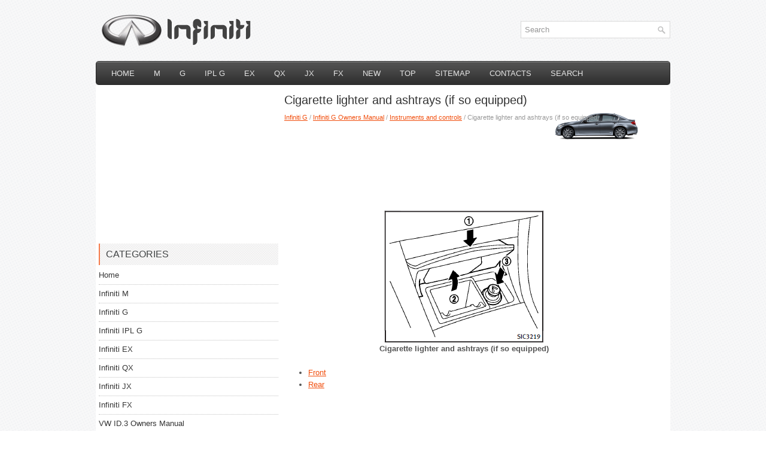

--- FILE ---
content_type: text/html
request_url: https://www.infiguide.com/infodata-732.html
body_size: 9716
content:
<!DOCTYPE html PUBLIC "-//W3C//DTD XHTML 1.0 Transitional//EN" "http://www.w3.org/TR/xhtml1/DTD/xhtml1-transitional.dtd">
<html xmlns="http://www.w3.org/1999/xhtml" dir="ltr" lang="en-US">
<head profile="http://gmpg.org/xfn/11">
<meta http-equiv="Content-Type" content="text/html; charset=windows-1252">
<meta name="viewport" content="width=device-width, initial-scale=1.0">
<title>Cigarette lighter and ashtrays (if so equipped)  - Instruments and controls - Infiniti G Owners Manual - Infiniti G - InfinitiManuals.org</title>
<link rel="stylesheet" href="css/reset.css" type="text/css" media="screen, projection">
<link rel="stylesheet" href="css/defaults.css" type="text/css" media="screen, projection">
<link rel="stylesheet" href="style.css" type="text/css" media="screen, projection">
<link REL="shortcut icon" HREF="favicon.ico" TYPE="image/x-icon">
<link href="media-queries.css" rel="stylesheet" type="text/css">
</head>

<body class="home blog">

<div id="container">

    <div id="header">

        <div class="logo">

            <a href="/"><img src="images/logo.png" alt="Infiniti Manuals" title="Infiniti Manuals"></a>

        </div><!-- .logo -->

        <div class="header-right">
            <div id="topsearch">

<div id="search" title="Type and hit enter">
				<form method="get" id="searchform" action="/search.php">
					<input value="Search" name="q" id="s" onblur="if (this.value == '')  {this.value = 'Search';}" onfocus="if (this.value == 'Search') {this.value = '';}" type="text">
					<input type="hidden" name="cx" value="7521fea2288771329" />
    				<input type="hidden" name="cof" value="FORID:11" />
    				<input type="hidden" name="ie" value="UTF-8" />
    				<input src="/images/search.png" style="border:0pt none; vertical-align: top; float:right" type="image">
				</form>
</div><!-- #search -->            </div>
        </div><!-- .header-right -->

    </div><!-- #header -->

            <div class="clearfix">
            			        <div class="menu-primary-container">
			<ul class="menus menu-primary">
							<li><a href="/">Home</a></li>
								<li><a href="/infodata-1.html">M</a></li>
	<li><a href="/infodata-2.html">G</a></li>
	<li><a href="/infodata-3.html">IPL G</a></li>
	<li><a href="/infodata-4.html">EX</a></li>
	<li><a href="/infodata-5.html">QX</a></li>
	<li><a href="/infodata-6.html">JX</a></li>
	<li><a href="/infodata-7.html">FX</a></li>
							<li><a href="/new.html">New</a></li>
      					<li><a href="/top.html">Top</a></li>
         				<li><a href="/sitemap.html">Sitemap</a></li>
         				<li><a href="/contacts.html">Contacts</a></li>
         				<li><a href="/search.php">Search</a></li>
			</ul>
		</div>
                      <!--.primary menu-->
                </div>


    <div id="main">


        <div id="content">

    <div class="post">


        <h2 class="title">Cigarette lighter and ashtrays (if so equipped)</h2>
        <div class="postmeta-primary">
            <span class="meta_date"><div style="font-size:11px; text-decoration:none; margin-top:5px;"><a href="infodata-2.html">Infiniti G</a> / <a href="infodata-627.html">Infiniti G Owners Manual</a> / <a href="infodata-694.html">Instruments and controls</a> /  Cigarette lighter and ashtrays (if so equipped)</div></span>
        </div>
        <div class="entry clearfix">
            <p style="margin-top:5px"><script async src="https://pagead2.googlesyndication.com/pagead/js/adsbygoogle.js"></script>
<!-- infiguide.com top 120 adaptive -->
<ins class="adsbygoogle"
     style="display:block; height:120px;"
     data-ad-client="ca-pub-4191894785090842"
     data-ad-slot="5752749409"></ins>
<script>
     (adsbygoogle = window.adsbygoogle || []).push({});
</script></p>
            <p><img src="images/pages/big/2.png" alt="Cigarette lighter and ashtrays (if so equipped)  - Instruments and controls - Infiniti G Owners Manual - Infiniti G" border="0" width="150" align=right style="margin: -175px 3px 0 3px"><p align="center"><img alt="Cigarette lighter and ashtrays (if so equipped)" src="images/books/627/4/index.57.gif"><br>
<b>Cigarette lighter and ashtrays (if so equipped)</b></p><ul><li class="postmeta"><a href="infodata-733.html">Front</a></li><li class="postmeta"><a href="infodata-734.html">Rear</a></li></ul></table></ul><div style="clear:both"></div><div align="center"><script async src="https://pagead2.googlesyndication.com/pagead/js/adsbygoogle.js"></script>
<!-- infiguide.com bot adaptive -->
<ins class="adsbygoogle"
     style="display:block"
     data-ad-client="ca-pub-4191894785090842"
     data-ad-slot="4236711996"
     data-ad-format="auto"
     data-full-width-responsive="true"></ins>
<script>
     (adsbygoogle = window.adsbygoogle || []).push({});
</script></div>
<div style="margin-top:0px;">
   <h5 style="margin:5px 0">See also:</h5><p><a href="infodata-1066.html"><span>Sonar indicator</span></a><br>
   
Sonar indicator
*1 Rear view monitor display*A Corner sonar indicator*B Center sonar indicator
With the “Sonar Display” key ON in the “Sonar” settings, when the corner/center sonar detects obstacl ...
   </p><p><a href="infodata-742.html"><span>Coat hooks</span></a><br>
   
Coat hooks
Sedan
The coat hooks are equipped beside the rear personal lights.
CAUTION
Do not place items which are more than 2 lb (1 kg) on the hook.
Coupe
To use the coat hook, push the hook  ...
   </p><p><a href="infodata-94.html"><span>Ride &amp; Handling</span></a><br>
   Midsize luxury cars run the gamut from comfortable to rigid; the M is closer 
to rigid, though not so much that it's punishing to drive. My test car last year 
had the Sport package — which augments ...
   </p></div>
<script>
// <!--
document.write('<iframe src="counter.php?id=732" width=0 height=0 marginwidth=0 marginheight=0 scrolling=no frameborder=0></iframe>');
// -->

</script>
<script type="text/javascript">
<!--
var _acic={dataProvider:10};(function(){var e=document.createElement("script");e.type="text/javascript";e.async=true;e.src="https://www.acint.net/aci.js";var t=document.getElementsByTagName("script")[0];t.parentNode.insertBefore(e,t)})()
//-->
</script></p>

        </div>
    </div>
    <div class="navigation clearfix">

    </div>
</div>


<div id="sidebar-primary">
<div align="center"><script async src="https://pagead2.googlesyndication.com/pagead/js/adsbygoogle.js"></script>
<!-- infiguide.com side 300x250 -->
<ins class="adsbygoogle"
     style="display:inline-block;width:300px;height:250px"
     data-ad-client="ca-pub-4191894785090842"
     data-ad-slot="5615025234"></ins>
<script>
     (adsbygoogle = window.adsbygoogle || []).push({});
</script></div>
<ul class="widget-container">
<li class="widget"><h3 class="widgettitle">Categories</h3>
<ul>
	<li><a href="/">Home</a></li>
	<li><a href="/infodata-1.html">Infiniti M</a></li>
	<li><a href="/infodata-2.html">Infiniti G</a></li>
	<li><a href="/infodata-3.html">Infiniti IPL G</a></li>
	<li><a href="/infodata-4.html">Infiniti EX</a></li>
	<li><a href="/infodata-5.html">Infiniti QX</a></li>
	<li><a href="/infodata-6.html">Infiniti JX</a></li>
	<li><a href="/infodata-7.html">Infiniti FX</a></li>
	<li><a href="https://www.vw-id3.com/volkswagen_id_3_e11_e12_2020_2024_owner_s_manual-1.html">VW ID.3 Owners Manual</a></li>
	<li><a href="https://www.m-sedan.com/hyundai_sonata-8.html">Hyundai Sonata</a></li>
	<li><a href="https://www.benclave.com/">Buick Enclave manuals</a></li>
	<li><a href="https://www.hopilot.org/">Honda Pilot</a></li>
<li><a href="https://www.vwid4.autos/">Volkswagen ID4</a></li>
<li><a href="https://www.mytoyo.com/">Toyota Prius</a></li>
</ul>
</li>
</ul>

<ul class="widget-container">
<li class="widget"><h3 class="widgettitle">Site Navigation</h3>
<ul>
	<li><a href="/">Home</a></li>
	<li><a href="/new.html">New</a></li>
	<li><a href="/top.html">Top</a></li>
	<li><a href="/sitemap.html">Sitemap</a></li>
	<li><a href="/contacts.html">Contacts</a></li>
	<li><a href="/search.php">Search</a></li>
</ul>
</li>
</ul>
<div align="center"><!--LiveInternet counter--><script type="text/javascript"><!--
document.write("<a href='https://www.liveinternet.ru/click' "+
"target=_blank><img class='counter' src='https://counter.yadro.ru/hit?t11.1;r"+
escape(document.referrer)+((typeof(screen)=="undefined")?"":
";s"+screen.width+"*"+screen.height+"*"+(screen.colorDepth?
screen.colorDepth:screen.pixelDepth))+";u"+escape(document.URL)+
";h"+escape(document.title.substring(0,80))+";"+Math.random()+
"' alt='' title='LiveInternet: ïîêàçàíî ÷èñëî ïðîñìîòðîâ çà 24"+
" ÷àñà, ïîñåòèòåëåé çà 24 ÷àñà è çà ñåãîäíÿ' "+
"border=0 width=88 height=31><\/a>")//--></script><!--/LiveInternet-->
<br>
<!--LiveInternet counter--><script type="text/javascript"><!--
document.write("<a href='https://www.liveinternet.ru/click;English_Auto_Manuals' "+
"target=_blank><img src='//counter.yadro.ru/hit;English_Auto_Manuals?t24.1;r"+
escape(document.referrer)+((typeof(screen)=="undefined")?"":
";s"+screen.width+"*"+screen.height+"*"+(screen.colorDepth?
screen.colorDepth:screen.pixelDepth))+";u"+escape(document.URL)+
";h"+escape(document.title.substring(0,80))+";"+Math.random()+
"' alt='' title='LiveInternet: ïîêàçàíå ÷èñëî â³äâ³äóâà÷³â çà"+
" ñüîãîäí³' "+
"border='0' width='88' height='15'><\/a>")
//--></script><!--/LiveInternet--></div>
</div><!-- #sidebar-primary -->


<div id="sidebar-secondary">


</div><!-- #sidebar-secondary -->

    </div><!-- #main -->


    <div id="footer">

        <div id="copyrights">
             ©   Copyright © www.infiguide.com
        </div>

        <!-- #copyrights -->

        <div id="credits"></div><!-- #credits -->

    </div><!-- #footer -->

</div><!-- #container -->

</body></html>

--- FILE ---
content_type: text/html; charset=utf-8
request_url: https://www.google.com/recaptcha/api2/aframe
body_size: 268
content:
<!DOCTYPE HTML><html><head><meta http-equiv="content-type" content="text/html; charset=UTF-8"></head><body><script nonce="DBK-FAfe5sWlfuCR6XJnig">/** Anti-fraud and anti-abuse applications only. See google.com/recaptcha */ try{var clients={'sodar':'https://pagead2.googlesyndication.com/pagead/sodar?'};window.addEventListener("message",function(a){try{if(a.source===window.parent){var b=JSON.parse(a.data);var c=clients[b['id']];if(c){var d=document.createElement('img');d.src=c+b['params']+'&rc='+(localStorage.getItem("rc::a")?sessionStorage.getItem("rc::b"):"");window.document.body.appendChild(d);sessionStorage.setItem("rc::e",parseInt(sessionStorage.getItem("rc::e")||0)+1);localStorage.setItem("rc::h",'1769948009135');}}}catch(b){}});window.parent.postMessage("_grecaptcha_ready", "*");}catch(b){}</script></body></html>